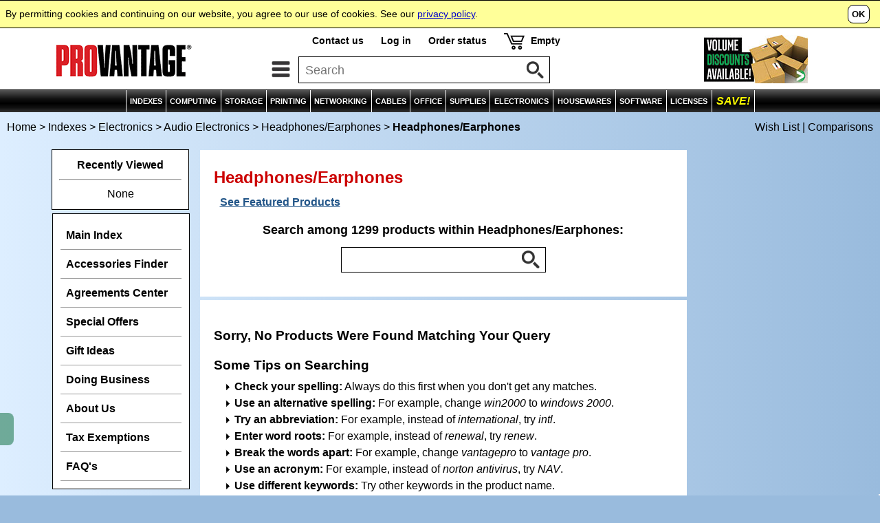

--- FILE ---
content_type: text/html
request_url: https://www.provantage.com/~56AHEAD_PLAN.htm
body_size: 3222
content:
                                                                                                   

<!doctype html>
<html id=HTML>
<head>
<meta charset="utf-8">
<meta http-equiv="content-language" content="en">
<meta http-equiv="content-type" content="text/html">
<meta name="viewport" content="width=device-width, initial-scale=1, minimum-scale=1">
<title>PROVANTAGE: Listing of Headphones/Earphones - Headphones/Earphones</title>
<meta name="description" content="Get Fast Service and Low Prices on Listing of Headphones/Earphones - Headphones/Earphones and Over 500,000 Other Products at Provantage.">
<link rel="stylesheet" type="text/css" href="/-moa7i.css">
<link rel="dns-prefetch" href="//images.scanalert.com">
<link rel="dns-prefetch" href="//medals.bizrate.com">
<script>
var title='Listing+of+Headphones/Earphones+-+Headphones/Earphones';
var ref='script';
var refg='script';
var refm='script';
var ht="//www.provantage.com/";
function Dsp(a,b){var fs=1;if(window.screen.width<=930&&window.screen.height<=930)fs=0;document.writeln("<scr"+"ipt src='/scripts/cart.dll/feed6c"+fs+"/"+a+"'></scri"+"pt>");document.writeln("<scr"+"ipt src='/scripts/page.dll/jx"+fs+"/"+b+"'></scri"+"pt>");}
</script>
<script>Dsp('script','FGAHEAD_/FN0EAUD_/FELECT');</script>
<script src=/-mob7i.js></script>
<script>function FFocus(){var a=document.getElementById('FocusField');if(a)a.focus();}</script>
<script type='text/javascript'>var _gaq=_gaq || [];_gaq.push(['_setAccount','UA-3668701-1']);_gaq.push(['_setDomainName','www.provantage.com']);_gaq.push(['_trackPageview']);(function(){var ga=document.createElement('script');ga.type='text/javascript';ga.async=true;ga.src=('https:' == document.location.protocol?'https://ssl':'http://www')+'.google-analytics.com/ga.js';var s=document.getElementsByTagName('script')[0];s.parentNode.insertBefore(ga, s);})();</script>
</head>
<body id=BODY>
<script>
if(typeof(hd)=='string')document.writeln(hd);
</script>
<img id=PANELTOP>
<script>document.writeln("<iframe id='PANEL' src=''></iframe>");var a=GID('PANEL');if(a)a.src='';</script>
<table id=TOPBODY style='width:100%;'><tr><td style='text-align:center;'>
<!--- Begin Body of Listing of Headphones/Earphones - Headphones/Earphones at Provantage --->
<center><a id=top></a>
<noscript><table id=TOP0 class=TOP><tr><td><b>PROVANTAGE.COM</b> - This site needs Javascript!</td></tr></table></noscript>
<script>
if(typeof(nav)=='string')document.writeln(nav);
if(typeof(cat)=='string')document.writeln(cat);
if(typeof(ct)=='string')document.writeln(ct);
</script>
<table style='width:100%;'><tr><td style='text-align:center;'><table id=BREAD onmouseover='SOut();'><tr><td class=LCRUMB><p class=SIM><a class=SIM href='https://www.provantage.com' title='See Home Page'>Home</a> &gt;&nbsp;<a class=SIM href=/main-index~xcateg.htm title='See Main Index'>Indexes</a> &gt;&nbsp;<a class=SIM href=/electronics~xelect.htm title='Electrionics Department'>Electronics</a> &gt;&nbsp;<a class=SIM href=/~560EAUD_.htm title='See This Department Section'>Audio Electronics</a> &gt;&nbsp;<a class=SIM href=/~67AHEAD_0.htm title='See Top Category Page'>Headphones/Earphones</a> &gt;&nbsp;<b>Headphones/Earphones</td><td class=RCRUMB><script>if(typeof(md)=='string')document.writeln(md);</script></td></tr></table>
<table id=WRAPPER onmouseover='SOut()'><tr><td style='text-align:center;'>
<table class=BODY><col class=NRW><col class=WID><col class=NRW><tr><td id=SHIV style='vertical-align:top;height:1px;'></td><td id=MAIN class=BODY rowspan=2 style='vertical-align:top;'>
<table class=BOX2><tr><td><div class=BOX2><div class=PARA><div class=BAR><h1>Headphones/Earphones</h1></div>
<form method=GET action=/service/searchsvcs/B-AHEAD><input name=IIM type=hidden value=Y><input name=SEC type=hidden value=><div class=LINK><a class=LINK href=/~67AHEAD_0.htm title='See Featured Products in this Category'><div class=LINK2>See Featured Products</div></a></div><p style='font-size:110%;text-align:center;'><b>Search among 1299 products within Headphones/Earphones:</b><div class=SEARCH0><div style='display:inline-block;margin:0px auto;'><div class=SEARCH1><input class=SEARCHBOX type=text name=QUERY onClick='this.placeholder="";' value=''></div><div class=SEARCH2><input class=SEARCHBUT type=image name=SUBMIT src=/mag-50.gif></div><div style='clear:both;'></div></div></div></p></form><table style='width:100%;'><tr><td style='vertical-align:top;padding:15px;padding-top:0px;padding-bottom:0px;width:100%;'>
</td></tr></table>
</div></div></td></tr></table>
<table style='width:100%;'><tr><td style='text-align:center;'><script>if(typeof(edl)=='string')document.writeln(edl);</script>
</td></tr></table><table class=BOX2><tr><td><div class=BOX2><div class=PARA><h3>Sorry, No Products Were Found Matching Your Query</h3><a id=START></a>
<h3>Some Tips on Searching</h3><ul class=TX><ul class=TX><li><b>Check your spelling:</b>  Always do this first when you don't get any matches.<li><b>Use an alternative spelling:</b>  For example, change <i>win2000</i> to <i>windows 2000</i>.<li><b>Try an abbreviation:</b>  For example, instead of <i>international</i>, try <i>intl</i>.<li><b>Enter word roots:</b>  For example, instead of <i>renewal</i>, try <i>renew</i>.<li><b>Break the words apart:</b>  For example, change <i>vantagepro</i> to <i>vantage pro</i>.<li><b>Use an acronym:</b>  For example, instead of <i>norton antivirus</i>, try <i>NAV</i>.</b><li><b>Use different keywords:</b>  Try other keywords in the product name.<li><b>When entering a part number:</b>  Try leaving off the last few digits.<li><b>Try searching for the manufacturer:</b>  Then search by category and/or other criteria.<li><b>Try searching for the category:</b>  Then search by manufacturer and/or other criteria.</ul></ul></div></div></td></tr></table>
</td></tr><tr><td id=COL style='vertical-align:top;' onmouseover='SOut();'><div id=COLUMN><div id=ED1><script>if(window.screen.width>1130||window.screen.height>930){if('string'==typeof(edm))document.writeln(edm);if('string'==typeof(edd))document.writeln(edd);}</script></div>
</style>
<script>if(window.screen.width>1130||window.screen.height>930){if('string'==typeof(edb))document.writeln(edb);if('string'==typeof(vst))document.writeln(vst);}</script>
<div id=ED2><div id=MENU><div class=PARA><div class=MENU><a href=/main-index~xcateg.htm><div>Main Index</div></a></div><div class=MENU><a href=/Accessories.htm><div>Accessories Finder</div></a></div><div class=MENU><a href=/Agreements-Center.htm><div>Agreements Center</div></a></div><div class=MENU><a href=/instant-rebate-center~xinstant.htm><div>Special Offers</div></a></div><div class=MENU><a href=/gift-ideas~xh_gifts.htm><div>Gift Ideas</div></a></div><div class=MENU><a href=/shipping-information~xship.htm><div>Doing Business</div></a></div><div class=MENU><a href=/about-provantage~xwhois.htm><div>About Us</div></a></div><div class=MENU><a href=/tax-exemptions~xtax.htm><div>Tax Exemptions</div></a></div><div class=MENU><a href=/faq~xqprod.htm><div>FAQ's</div></a></div></div></div></div>
&nbsp;</div></td><td id=COLX rowspan=2 style='vertical-align:top;' onmouseover='SOut();'><div id=COLUMN1><script>if(window.screen.width>1130||window.screen.height>930){if('string'==typeof(fex))document.writeln(fex);if('string'==typeof(eddx))document.writeln(eddx);if('string'==typeof(ir_list))document.writeln(ir_list);if('string'==typeof(van))document.writeln(van);}</script>&nbsp;</div></td></tr></table>
</td></tr></table>
</td></tr></table>
</td></tr></table>
<script src=/-bot7i.js></script>
<script>
if(typeof(bd)=='string')document.writeln(bd);
if(typeof(ft)=='string')document.writeln(ft);</script>
</script>
<div id=COPYRT><div class=FOOTLF>&copy; Copyright 1984-2026 Provantage</div><div class=FOOTRT>Listing of Headphones/Earphones - Headphones/Earphones</div></div>
<script type="text/javascript">
var gts=gts||[];
gts.push(["id","689586"]);
gts.push(["badge_position","BOTTOM_RIGHT"]);
gts.push(["locale","en_US"]);
gts.push(["google_base_subaccount_id","13543"]);
(function(){
var gts=document.createElement("script");
gts.type="text/javascript";
gts.async=true;
gts.src="https://www.googlecommerce.com/trustedstores/api/js";
var s=document.getElementsByTagName("script")[0];
s.parentNode.insertBefore(gts,s);
})();
</script>
</body>
<script>if('string'==typeof(edx))document.writeln(edx);EXX();</script>
</html>


--- FILE ---
content_type: application/javascript
request_url: https://www.provantage.com/scripts/cart.dll/feed6c1/script
body_size: 201
content:
                                                                                                   

vst="<div id=VST><b>Recently Viewed</b><hr><div id=VSTX></div><p id=VSX>None</p></div>";var GSD='';var info=new Array('~','~','~','~','~','~','~','~','~','~','~','~','~');var vreb="";
var qnt="<style>.QNX{display:table;margin-left:0px;margin-top:15px;line-height:1.8;}</style><table class=QNX><tr><td style='padding-right:15px;'><p><b>Quantity Discounts.</b>  Contact <a class=TX target=_blank href='mailto:sales@provantage.com'>Sales@provantage.com</a> or 800-336-1166 to discuss your needs.</p></td></tr></table>";